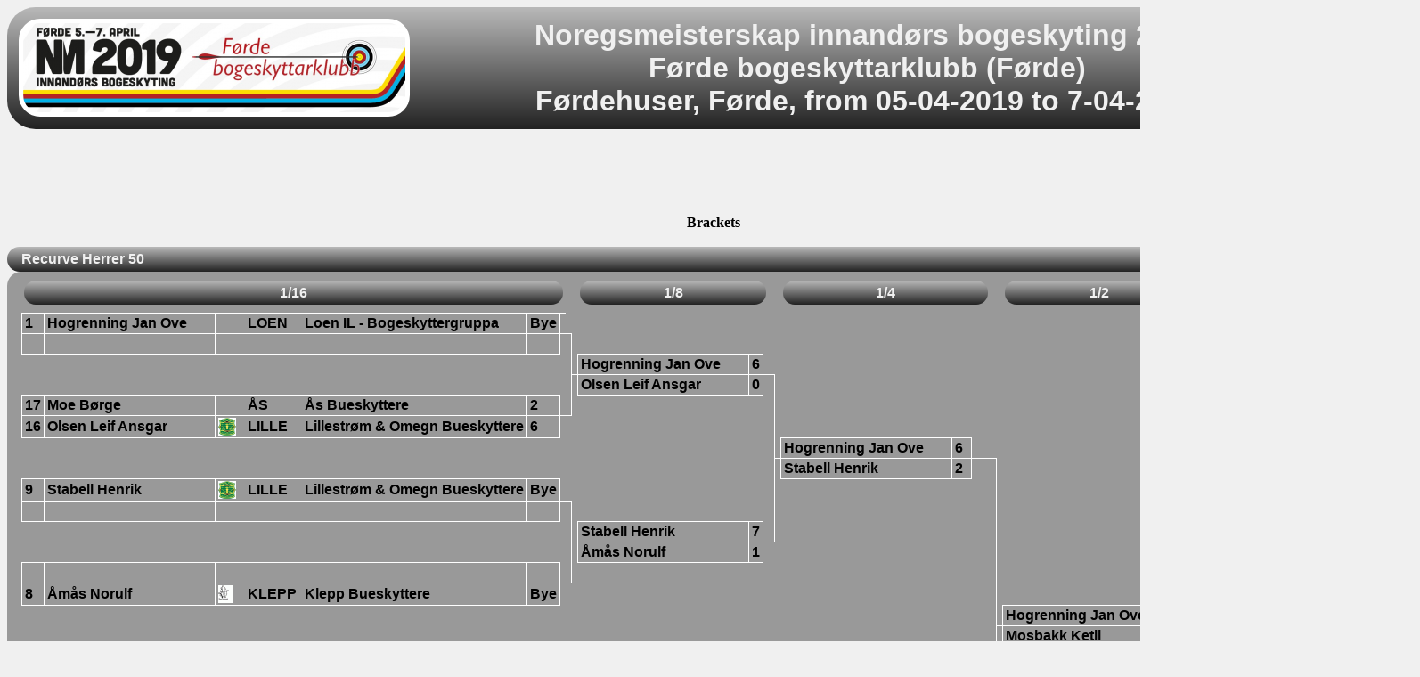

--- FILE ---
content_type: text/html; charset=UTF-8
request_url: https://www.ianseo.net/TourData/2019/5086/IBRH5.php
body_size: 2812
content:
<!DOCTYPE html PUBLIC "-//W3C//DTD XHTML 1.0 Transitional//EN" "http://www.w3.org/TR/xhtml1/DTD/xhtml1-transitional.dtd">
<html>
<head>
<meta http-equiv="Content-Type" content="text/html; charset=UTF-8">
<meta name="googlebot" content="notranslate" />
<title>Brackets</title>
<link href="/Common/Styles/table.css" media="screen" rel="stylesheet" type="text/css">
<link href="/css/google.css" rel="stylesheet" type="text/css" />
<script src="/Common/js/noFrames.js" type="text/javascript" ></script>
<script type="text/javascript" src="/Common/js/Accordion.js"></script>
<link href="/Common/Styles/participants.css" media="screen" rel="stylesheet" type="text/css">
<script async src="https://pagead2.googlesyndication.com/pagead/js/adsbygoogle.js"></script>
<script>
	(adsbygoogle = window.adsbygoogle || []).push({
		google_ad_client: "ca-pub-8357118275972884",
		enable_page_level_ads: true
	});
</script></head>
<body onload="onload()">
<script type="text/javascript">

  var _gaq = _gaq || [];
  _gaq.push(['_setAccount', 'UA-40336811-1']);
  _gaq.push(['_setDomainName', 'ianseo.net']);
  _gaq.push(['_trackPageview']);

  (function() {
    var ga = document.createElement('script'); ga.type = 'text/javascript'; ga.async = true;
    ga.src = ('https:' == document.location.protocol ? 'https://ssl' : 'http://www') + '.google-analytics.com/ga.js';
    var s = document.getElementsByTagName('script')[0]; s.parentNode.insertBefore(ga, s);
  })();

</script>
<div id="content">
<div align="center">
	<table id="TourHeader">
		<tr>
			<td width="5%">
<img src="./Header/topleft.png" height="100" alt="Noregsmeisterskap innand�rs bogeskyting 2019" border="0">			</td>
			<th colspan="90%" style="font-size: XX-large;">
Noregsmeisterskap innand&oslash;rs bogeskyting 2019<br/>F&oslash;rde bogeskyttarklubb (Førde)<br/>F&oslash;rdehuser, F&oslash;rde, from 05-04-2019 to 7-04-2019			</th>
			<td width="5%">
<img src="./Header/topright.png" height="100" alt="Noregsmeisterskap innand�rs bogeskyting 2019" border="0">			</td>
		</tr>
	</table>
</div>
<div id="AdSenseTestata"><script async src="https://pagead2.googlesyndication.com/pagead/js/adsbygoogle.js"></script>
    <!-- Unità Orizzontale 728x90 -->
    <ins class="adsbygoogle"
         style="display:inline-block;width:728px;height:90px"
         data-ad-client="ca-pub-8357118275972884"
         data-ad-slot="4145630582"></ins>
    <script>
		(adsbygoogle = window.adsbygoogle || []).push({});
    </script></div>

<div align="Center"><b>Brackets</b><br/>&nbsp;</div>

<div id="Accordion">
<div class="accordion"><div class="title open" id="acc_RH5"><span>Recurve Herrer 50</span></div><div class="text title open" id="acc_RH5-text"><table class="Griglia" width="100%" cellpadding="0" cellspacing="0"><tr><th colspan="7"><div nowrap class="Center title" >1/16</div></th><td colspan="2"></td><th colspan="3"><div nowrap class="Center title" >1/8</div></th><td colspan="2"></td><th colspan="3"><div nowrap class="Center title" >1/4</div></th><td colspan="2"></td><th colspan="3"><div nowrap class="Center title" >1/2</div></th><td colspan="2"></td><th colspan="3"><div nowrap class="Center title" >Finals</div></th></tr><tr><td class="c">1</td><td class="c">Hogrenning Jan Ove</td><td class="l t b"></td><td class="t b">LOEN</td><td class="t b r">Loen IL - Bogeskyttergruppa</td><td class="c">Bye</td><td></td><td class=""></td><td></td><td></td><td></td><td></td><td></td><td></td><td></td><td></td><td></td><td></td><td></td><td></td><td></td><td></td><td></td><td></td><td></td><td></td><td></td><td></td><td></td><td></td><td></td><td></td><td></td></tr><tr><td class="c"></td><td class="c"> </td><td class="l t b"></td><td class="t b"></td><td class="t b r"></td><td class="c">&nbsp;</td><td class="t"></td><td class="t r"></td><td></td><td></td><td></td><td></td><td></td><td></td><td></td><td></td><td></td><td></td><td></td><td></td><td></td><td></td><td></td><td></td><td></td><td></td><td></td><td></td><td></td><td></td><td></td><td></td><td></td></tr><tr><td></td><td></td><td></td><td></td><td></td><td></td><td></td><td class="r"></td><td class="b"></td><td class="c">Hogrenning Jan Ove</td><td class="c">6</td><td></td><td class=""></td><td></td><td></td><td></td><td></td><td></td><td></td><td></td><td></td><td></td><td></td><td></td><td></td><td></td><td></td><td></td><td></td><td></td><td></td><td></td><td></td></tr><tr><td></td><td></td><td></td><td></td><td></td><td></td><td></td><td class="r"></td><td></td><td class="c">Olsen Leif Ansgar</td><td class="c">0</td><td class="t"></td><td class="t r"></td><td></td><td></td><td></td><td></td><td></td><td></td><td></td><td></td><td></td><td></td><td></td><td></td><td></td><td></td><td></td><td></td><td></td><td></td><td></td><td></td></tr><tr><td class="c">17</td><td class="c">Moe Børge</td><td class="l t b"></td><td class="t b">ÅS</td><td class="t b r">Ås Bueskyttere</td><td class="c">2</td><td></td><td class=" r"></td><td></td><td></td><td></td><td></td><td class="r"></td><td></td><td></td><td></td><td></td><td></td><td></td><td></td><td></td><td></td><td></td><td></td><td></td><td></td><td></td><td></td><td></td><td></td><td></td><td></td><td></td></tr><tr><td class="c">16</td><td class="c">Olsen Leif Ansgar</td><td class="l t b"><img src="img/LILLE.gif" align="absmiddle"></td><td class="t b">LILLE</td><td class="t b r">Lillestrøm & Omegn Bueskyttere</td><td class="c">6</td><td class="t"></td><td class="t"></td><td></td><td></td><td></td><td></td><td class="r"></td><td></td><td></td><td></td><td></td><td></td><td></td><td></td><td></td><td></td><td></td><td></td><td></td><td></td><td></td><td></td><td></td><td></td><td></td><td></td><td></td></tr><tr><td></td><td></td><td></td><td></td><td></td><td></td><td></td><td></td><td></td><td></td><td></td><td></td><td class="r"></td><td class="b"></td><td class="c">Hogrenning Jan Ove</td><td class="c">6</td><td></td><td class=""></td><td></td><td></td><td></td><td></td><td></td><td></td><td></td><td></td><td></td><td></td><td></td><td></td><td></td><td></td><td></td></tr><tr><td></td><td></td><td></td><td></td><td></td><td></td><td></td><td></td><td></td><td></td><td></td><td></td><td class="r"></td><td></td><td class="c">Stabell Henrik</td><td class="c">2</td><td class="t"></td><td class="t r"></td><td></td><td></td><td></td><td></td><td></td><td></td><td></td><td></td><td></td><td></td><td></td><td></td><td></td><td></td><td></td></tr><tr><td class="c">9</td><td class="c">Stabell Henrik</td><td class="l t b"><img src="img/LILLE.gif" align="absmiddle"></td><td class="t b">LILLE</td><td class="t b r">Lillestrøm & Omegn Bueskyttere</td><td class="c">Bye</td><td></td><td class=""></td><td></td><td></td><td></td><td></td><td class="r"></td><td></td><td></td><td></td><td></td><td class="r"></td><td></td><td></td><td></td><td></td><td></td><td></td><td></td><td></td><td></td><td></td><td></td><td></td><td></td><td></td><td></td></tr><tr><td class="c"></td><td class="c"> </td><td class="l t b"></td><td class="t b"></td><td class="t b r"></td><td class="c">&nbsp;</td><td class="t"></td><td class="t r"></td><td></td><td></td><td></td><td></td><td class="r"></td><td></td><td></td><td></td><td></td><td class="r"></td><td></td><td></td><td></td><td></td><td></td><td></td><td></td><td></td><td></td><td></td><td></td><td></td><td></td><td></td><td></td></tr><tr><td></td><td></td><td></td><td></td><td></td><td></td><td></td><td class="r"></td><td class="b"></td><td class="c">Stabell Henrik</td><td class="c">7</td><td></td><td class=" r"></td><td></td><td></td><td></td><td></td><td class="r"></td><td></td><td></td><td></td><td></td><td></td><td></td><td></td><td></td><td></td><td></td><td></td><td></td><td></td><td></td><td></td></tr><tr><td></td><td></td><td></td><td></td><td></td><td></td><td></td><td class="r"></td><td></td><td class="c">Åmås Norulf</td><td class="c">1</td><td class="t"></td><td class="t"></td><td></td><td></td><td></td><td></td><td class="r"></td><td></td><td></td><td></td><td></td><td></td><td></td><td></td><td></td><td></td><td></td><td></td><td></td><td></td><td></td><td></td></tr><tr><td class="c"></td><td class="c"> </td><td class="l t b"></td><td class="t b"></td><td class="t b r"></td><td class="c">&nbsp;</td><td></td><td class=" r"></td><td></td><td></td><td></td><td></td><td></td><td></td><td></td><td></td><td></td><td class="r"></td><td></td><td></td><td></td><td></td><td></td><td></td><td></td><td></td><td></td><td></td><td></td><td></td><td></td><td></td><td></td></tr><tr><td class="c">8</td><td class="c">Åmås Norulf</td><td class="l t b"><img src="img/KLEPP.gif" align="absmiddle"></td><td class="t b">KLEPP</td><td class="t b r">Klepp Bueskyttere</td><td class="c">Bye</td><td class="t"></td><td class="t"></td><td></td><td></td><td></td><td></td><td></td><td></td><td></td><td></td><td></td><td class="r"></td><td></td><td></td><td></td><td></td><td></td><td></td><td></td><td></td><td></td><td></td><td></td><td></td><td></td><td></td><td></td></tr><tr><td></td><td></td><td></td><td></td><td></td><td></td><td></td><td></td><td></td><td></td><td></td><td></td><td></td><td></td><td></td><td></td><td></td><td class="r"></td><td class="b"></td><td class="c">Hogrenning Jan Ove</td><td class="c">6*</td><td>10*</td><td class=""></td><td></td><td></td><td></td><td></td><td></td><td></td><td></td><td></td><td></td><td></td></tr><tr><td></td><td></td><td></td><td></td><td></td><td></td><td></td><td></td><td></td><td></td><td></td><td></td><td></td><td></td><td></td><td></td><td></td><td class="r"></td><td></td><td class="c">Mosbakk Ketil</td><td class="c">5</td><td class="t">10</td><td class="t r"></td><td></td><td></td><td></td><td></td><td></td><td></td><td></td><td></td><td></td><td></td></tr><tr><td class="c">5</td><td class="c">Mosbakk Ketil</td><td class="l t b"><img src="img/ULLEN.gif" align="absmiddle"></td><td class="t b">ULLEN</td><td class="t b r">Ullensaker Bueskytterklubb</td><td class="c">Bye</td><td></td><td class=""></td><td></td><td></td><td></td><td></td><td></td><td></td><td></td><td></td><td></td><td class="r"></td><td></td><td></td><td></td><td></td><td class="r"></td><td></td><td></td><td></td><td></td><td></td><td></td><td></td><td></td><td></td><td></td></tr><tr><td class="c"></td><td class="c"> </td><td class="l t b"></td><td class="t b"></td><td class="t b r"></td><td class="c">&nbsp;</td><td class="t"></td><td class="t r"></td><td></td><td></td><td></td><td></td><td></td><td></td><td></td><td></td><td></td><td class="r"></td><td></td><td></td><td></td><td></td><td class="r"></td><td></td><td></td><td></td><td></td><td></td><td></td><td></td><td></td><td></td><td></td></tr><tr><td></td><td></td><td></td><td></td><td></td><td></td><td></td><td class="r"></td><td class="b"></td><td class="c">Mosbakk Ketil</td><td class="c">6</td><td></td><td class=""></td><td></td><td></td><td></td><td></td><td class="r"></td><td></td><td></td><td></td><td></td><td class="r"></td><td></td><td></td><td></td><td></td><td></td><td></td><td></td><td></td><td></td><td></td></tr><tr><td></td><td></td><td></td><td></td><td></td><td></td><td></td><td class="r"></td><td></td><td class="c">Aslaksen Geir</td><td class="c">2</td><td class="t"></td><td class="t r"></td><td></td><td></td><td></td><td></td><td class="r"></td><td></td><td></td><td></td><td></td><td class="r"></td><td></td><td></td><td></td><td></td><td></td><td></td><td></td><td></td><td></td><td></td></tr><tr><td class="c"></td><td class="c"> </td><td class="l t b"></td><td class="t b"></td><td class="t b r"></td><td class="c">&nbsp;</td><td></td><td class=" r"></td><td></td><td></td><td></td><td></td><td class="r"></td><td></td><td></td><td></td><td></td><td class="r"></td><td></td><td></td><td></td><td></td><td class="r"></td><td></td><td></td><td></td><td></td><td></td><td></td><td></td><td></td><td></td><td></td></tr><tr><td class="c">12</td><td class="c">Aslaksen Geir</td><td class="l t b"><img src="img/VESTN.gif" align="absmiddle"></td><td class="t b">VESTN</td><td class="t b r">Vestnes Bueskyttere</td><td class="c">Bye</td><td class="t"></td><td class="t"></td><td></td><td></td><td></td><td></td><td class="r"></td><td></td><td></td><td></td><td></td><td class="r"></td><td></td><td></td><td></td><td></td><td class="r"></td><td></td><td></td><td></td><td></td><td></td><td></td><td></td><td></td><td></td><td></td></tr><tr><td></td><td></td><td></td><td></td><td></td><td></td><td></td><td></td><td></td><td></td><td></td><td></td><td class="r"></td><td class="b"></td><td class="c">Mosbakk Ketil</td><td class="c">7</td><td></td><td class=" r"></td><td></td><td></td><td></td><td></td><td class="r"></td><td></td><td></td><td></td><td></td><td></td><td></td><td></td><td></td><td></td><td></td></tr><tr><td></td><td></td><td></td><td></td><td></td><td></td><td></td><td></td><td></td><td></td><td></td><td></td><td class="r"></td><td></td><td class="c">Lykseth Kåre</td><td class="c">3</td><td class="t"></td><td class="t"></td><td></td><td></td><td></td><td></td><td class="r"></td><td></td><td></td><td></td><td></td><td></td><td></td><td></td><td></td><td></td><td></td></tr><tr><td class="c">13</td><td class="c">Tøsdal Magnar</td><td class="l t b"><img src="img/FANA.gif" align="absmiddle"></td><td class="t b">FANA</td><td class="t b r">Fana Bueskytterklubb</td><td class="c">Bye</td><td></td><td class=""></td><td></td><td></td><td></td><td></td><td class="r"></td><td></td><td></td><td></td><td></td><td></td><td></td><td></td><td></td><td></td><td class="r"></td><td></td><td></td><td></td><td></td><td></td><td></td><td></td><td></td><td></td><td></td></tr><tr><td class="c"></td><td class="c"> </td><td class="l t b"></td><td class="t b"></td><td class="t b r"></td><td class="c">&nbsp;</td><td class="t"></td><td class="t r"></td><td></td><td></td><td></td><td></td><td class="r"></td><td></td><td></td><td></td><td></td><td></td><td></td><td></td><td></td><td></td><td class="r"></td><td></td><td></td><td></td><td></td><td></td><td></td><td></td><td></td><td></td><td></td></tr><tr><td></td><td></td><td></td><td></td><td></td><td></td><td></td><td class="r"></td><td class="b"></td><td class="c">Tøsdal Magnar</td><td class="c">0</td><td></td><td class=" r"></td><td></td><td></td><td></td><td></td><td></td><td></td><td></td><td></td><td></td><td class="r"></td><td></td><td></td><td></td><td></td><td></td><td></td><td></td><td></td><td></td><td></td></tr><tr><td></td><td></td><td></td><td></td><td></td><td></td><td></td><td class="r"></td><td></td><td class="c">Lykseth Kåre</td><td class="c">6</td><td class="t"></td><td class="t"></td><td></td><td></td><td></td><td></td><td></td><td></td><td></td><td></td><td></td><td class="r"></td><td></td><td></td><td></td><td></td><td></td><td></td><td></td><td></td><td></td><td></td></tr><tr><td class="c"></td><td class="c"> </td><td class="l t b"></td><td class="t b"></td><td class="t b r"></td><td class="c">&nbsp;</td><td></td><td class=" r"></td><td></td><td></td><td></td><td></td><td></td><td></td><td></td><td></td><td></td><td></td><td></td><td></td><td></td><td></td><td class="r"></td><td></td><td class="w">Finale</td><td></td><td></td><td></td><td></td><td></td><td></td><td></td><td></td></tr><tr><td class="c">4</td><td class="c">Lykseth Kåre</td><td class="l t b"></td><td class="t b">SORT</td><td class="t b r">Sortland Bueskytterklubb</td><td class="c">Bye</td><td class="t"></td><td class="t"></td><td></td><td></td><td></td><td></td><td></td><td></td><td></td><td></td><td></td><td></td><td></td><td></td><td></td><td></td><td class="r"></td><td class="b"></td><td class="c">Hogrenning Jan Ove</td><td class="c">6</td><td></td><td></td><td></td><td></td><td></td><td></td><td></td></tr><tr><td></td><td></td><td></td><td></td><td></td><td></td><td></td><td></td><td></td><td></td><td></td><td></td><td></td><td></td><td></td><td></td><td></td><td></td><td></td><td></td><td></td><td></td><td class="r"></td><td></td><td class="c">Haakonsen Haakon</td><td class="c">2</td><td></td><td></td><td></td><td></td><td></td><td></td><td></td></tr><tr><td></td><td></td><td></td><td></td><td></td><td></td><td></td><td></td><td></td><td></td><td></td><td></td><td></td><td></td><td></td><td></td><td></td><td></td><td></td><td></td><td></td><td></td><td class="r"></td><td></td><td class="w">Bronse</td><td></td><td></td><td></td><td></td><td></td><td></td><td></td><td></td></tr><tr><td class="c">3</td><td class="c">Rusås Per-Olav</td><td class="l t b"></td><td class="t b">SARPS</td><td class="t b r">Sarpsborg Bueskyttere</td><td class="c">Bye</td><td></td><td class=""></td><td></td><td></td><td></td><td></td><td></td><td></td><td></td><td></td><td></td><td></td><td></td><td></td><td></td><td></td><td class="r"></td><td class="b"></td><td class="c">Mosbakk Ketil</td><td class="c">7</td><td></td><td></td><td></td><td></td><td></td><td></td><td></td></tr><tr><td class="c"></td><td class="c"> </td><td class="l t b"></td><td class="t b"></td><td class="t b r"></td><td class="c">&nbsp;</td><td class="t"></td><td class="t r"></td><td></td><td></td><td></td><td></td><td></td><td></td><td></td><td></td><td></td><td></td><td></td><td></td><td></td><td></td><td class="r"></td><td></td><td class="c">Sæterlid Egil K</td><td class="c">1</td><td></td><td></td><td></td><td></td><td></td><td></td><td></td></tr><tr><td></td><td></td><td></td><td></td><td></td><td></td><td></td><td class="r"></td><td class="b"></td><td class="c">Rusås Per-Olav</td><td class="c">2</td><td></td><td class=""></td><td></td><td></td><td></td><td></td><td></td><td></td><td></td><td></td><td></td><td class="r"></td><td></td><td></td><td></td><td></td><td></td><td></td><td></td><td></td><td></td><td></td></tr><tr><td></td><td></td><td></td><td></td><td></td><td></td><td></td><td class="r"></td><td></td><td class="c">Søgnen Bjørn Reinhardt</td><td class="c">6</td><td class="t"></td><td class="t r"></td><td></td><td></td><td></td><td></td><td></td><td></td><td></td><td></td><td></td><td class="r"></td><td></td><td></td><td></td><td></td><td></td><td></td><td></td><td></td><td></td><td></td></tr><tr><td class="c">19</td><td class="c">Nordtvedt Johnny</td><td class="l t b"><img src="img/LILLE.gif" align="absmiddle"></td><td class="t b">LILLE</td><td class="t b r">Lillestrøm & Omegn Bueskyttere</td><td class="c">0</td><td></td><td class=" r"></td><td></td><td></td><td></td><td></td><td class="r"></td><td></td><td></td><td></td><td></td><td></td><td></td><td></td><td></td><td></td><td class="r"></td><td></td><td></td><td></td><td></td><td></td><td></td><td></td><td></td><td></td><td></td></tr><tr><td class="c">14</td><td class="c">Søgnen Bjørn Reinhardt</td><td class="l t b"></td><td class="t b">EIDSV</td><td class="t b r">Eidsvoll Bueskyttere</td><td class="c">6</td><td class="t"></td><td class="t"></td><td></td><td></td><td></td><td></td><td class="r"></td><td></td><td></td><td></td><td></td><td></td><td></td><td></td><td></td><td></td><td class="r"></td><td></td><td></td><td></td><td></td><td></td><td></td><td></td><td></td><td></td><td></td></tr><tr><td></td><td></td><td></td><td></td><td></td><td></td><td></td><td></td><td></td><td></td><td></td><td></td><td class="r"></td><td class="b"></td><td class="c">Søgnen Bjørn Reinhardt</td><td class="c">5</td><td>8</td><td class=""></td><td></td><td></td><td></td><td></td><td class="r"></td><td></td><td></td><td></td><td></td><td></td><td></td><td></td><td></td><td></td><td></td></tr><tr><td></td><td></td><td></td><td></td><td></td><td></td><td></td><td></td><td></td><td></td><td></td><td></td><td class="r"></td><td></td><td class="c">Sæterlid Egil K</td><td class="c">6*</td><td class="t">8*</td><td class="t r"></td><td></td><td></td><td></td><td></td><td class="r"></td><td></td><td></td><td></td><td></td><td></td><td></td><td></td><td></td><td></td><td></td></tr><tr><td class="c">11</td><td class="c">Taranger Roy</td><td class="l t b"><img src="img/FANA.gif" align="absmiddle"></td><td class="t b">FANA</td><td class="t b r">Fana Bueskytterklubb</td><td class="c">Bye</td><td></td><td class=""></td><td></td><td></td><td></td><td></td><td class="r"></td><td></td><td></td><td></td><td></td><td class="r"></td><td></td><td></td><td></td><td></td><td class="r"></td><td></td><td></td><td></td><td></td><td></td><td></td><td></td><td></td><td></td><td></td></tr><tr><td class="c"></td><td class="c"> </td><td class="l t b"></td><td class="t b"></td><td class="t b r"></td><td class="c">&nbsp;</td><td class="t"></td><td class="t r"></td><td></td><td></td><td></td><td></td><td class="r"></td><td></td><td></td><td></td><td></td><td class="r"></td><td></td><td></td><td></td><td></td><td class="r"></td><td></td><td></td><td></td><td></td><td></td><td></td><td></td><td></td><td></td><td></td></tr><tr><td></td><td></td><td></td><td></td><td></td><td></td><td></td><td class="r"></td><td class="b"></td><td class="c">Taranger Roy</td><td class="c">4</td><td></td><td class=" r"></td><td></td><td></td><td></td><td></td><td class="r"></td><td></td><td></td><td></td><td></td><td class="r"></td><td></td><td></td><td></td><td></td><td></td><td></td><td></td><td></td><td></td><td></td></tr><tr><td></td><td></td><td></td><td></td><td></td><td></td><td></td><td class="r"></td><td></td><td class="c">Sæterlid Egil K</td><td class="c">6</td><td class="t"></td><td class="t"></td><td></td><td></td><td></td><td></td><td class="r"></td><td></td><td></td><td></td><td></td><td class="r"></td><td></td><td></td><td></td><td></td><td></td><td></td><td></td><td></td><td></td><td></td></tr><tr><td class="c"></td><td class="c"> </td><td class="l t b"></td><td class="t b"></td><td class="t b r"></td><td class="c">&nbsp;</td><td></td><td class=" r"></td><td></td><td></td><td></td><td></td><td></td><td></td><td></td><td></td><td></td><td class="r"></td><td></td><td></td><td></td><td></td><td class="r"></td><td></td><td></td><td></td><td></td><td></td><td></td><td></td><td></td><td></td><td></td></tr><tr><td class="c">6</td><td class="c">Sæterlid Egil K</td><td class="l t b"><img src="img/KRIST.gif" align="absmiddle"></td><td class="t b">KRIST</td><td class="t b r">Kristiansand Bueskyttere</td><td class="c">Bye</td><td class="t"></td><td class="t"></td><td></td><td></td><td></td><td></td><td></td><td></td><td></td><td></td><td></td><td class="r"></td><td></td><td></td><td></td><td></td><td class="r"></td><td></td><td></td><td></td><td></td><td></td><td></td><td></td><td></td><td></td><td></td></tr><tr><td></td><td></td><td></td><td></td><td></td><td></td><td></td><td></td><td></td><td></td><td></td><td></td><td></td><td></td><td></td><td></td><td></td><td class="r"></td><td class="b"></td><td class="c">Sæterlid Egil K</td><td class="c">4</td><td></td><td class=" r"></td><td></td><td></td><td></td><td></td><td></td><td></td><td></td><td></td><td></td><td></td></tr><tr><td></td><td></td><td></td><td></td><td></td><td></td><td></td><td></td><td></td><td></td><td></td><td></td><td></td><td></td><td></td><td></td><td></td><td class="r"></td><td></td><td class="c">Haakonsen Haakon</td><td class="c">6</td><td class="t"></td><td class="t"></td><td></td><td></td><td></td><td></td><td></td><td></td><td></td><td></td><td></td><td></td></tr><tr><td class="c">7</td><td class="c">Sekkelsten Jan Roar</td><td class="l t b"><img src="img/FØRDE.gif" align="absmiddle"></td><td class="t b">FØRDE</td><td class="t b r">Førde Bogeskyttarklubb</td><td class="c">Bye</td><td></td><td class=""></td><td></td><td></td><td></td><td></td><td></td><td></td><td></td><td></td><td></td><td class="r"></td><td></td><td></td><td></td><td></td><td></td><td></td><td></td><td></td><td></td><td></td><td></td><td></td><td></td><td></td><td></td></tr><tr><td class="c"></td><td class="c"> </td><td class="l t b"></td><td class="t b"></td><td class="t b r"></td><td class="c">&nbsp;</td><td class="t"></td><td class="t r"></td><td></td><td></td><td></td><td></td><td></td><td></td><td></td><td></td><td></td><td class="r"></td><td></td><td></td><td></td><td></td><td></td><td></td><td></td><td></td><td></td><td></td><td></td><td></td><td></td><td></td><td></td></tr><tr><td></td><td></td><td></td><td></td><td></td><td></td><td></td><td class="r"></td><td class="b"></td><td class="c">Sekkelsten Jan Roar</td><td class="c">4</td><td></td><td class=""></td><td></td><td></td><td></td><td></td><td class="r"></td><td></td><td></td><td></td><td></td><td></td><td></td><td></td><td></td><td></td><td></td><td></td><td></td><td></td><td></td><td></td></tr><tr><td></td><td></td><td></td><td></td><td></td><td></td><td></td><td class="r"></td><td></td><td class="c">Hansen Kjetil</td><td class="c">6</td><td class="t"></td><td class="t r"></td><td></td><td></td><td></td><td></td><td class="r"></td><td></td><td></td><td></td><td></td><td></td><td></td><td></td><td></td><td></td><td></td><td></td><td></td><td></td><td></td><td></td></tr><tr><td class="c"></td><td class="c"> </td><td class="l t b"></td><td class="t b"></td><td class="t b r"></td><td class="c">&nbsp;</td><td></td><td class=" r"></td><td></td><td></td><td></td><td></td><td class="r"></td><td></td><td></td><td></td><td></td><td class="r"></td><td></td><td></td><td></td><td></td><td></td><td></td><td></td><td></td><td></td><td></td><td></td><td></td><td></td><td></td><td></td></tr><tr><td class="c">10</td><td class="c">Hansen Kjetil</td><td class="l t b"><img src="img/VESTN.gif" align="absmiddle"></td><td class="t b">VESTN</td><td class="t b r">Vestnes Bueskyttere</td><td class="c">Bye</td><td class="t"></td><td class="t"></td><td></td><td></td><td></td><td></td><td class="r"></td><td></td><td></td><td></td><td></td><td class="r"></td><td></td><td></td><td></td><td></td><td></td><td></td><td></td><td></td><td></td><td></td><td></td><td></td><td></td><td></td><td></td></tr><tr><td></td><td></td><td></td><td></td><td></td><td></td><td></td><td></td><td></td><td></td><td></td><td></td><td class="r"></td><td class="b"></td><td class="c">Hansen Kjetil</td><td class="c">2</td><td></td><td class=" r"></td><td></td><td></td><td></td><td></td><td></td><td></td><td></td><td></td><td></td><td></td><td></td><td></td><td></td><td></td><td></td></tr><tr><td></td><td></td><td></td><td></td><td></td><td></td><td></td><td></td><td></td><td></td><td></td><td></td><td class="r"></td><td></td><td class="c">Haakonsen Haakon</td><td class="c">6</td><td class="t"></td><td class="t"></td><td></td><td></td><td></td><td></td><td></td><td></td><td></td><td></td><td></td><td></td><td></td><td></td><td></td><td></td><td></td></tr><tr><td class="c">15</td><td class="c">Nyeggen Kai</td><td class="l t b"></td><td class="t b">SKREI</td><td class="t b r">Skreia IL - Bueskyttere</td><td class="c">7</td><td></td><td class=""></td><td></td><td></td><td></td><td></td><td class="r"></td><td></td><td></td><td></td><td></td><td></td><td></td><td></td><td></td><td></td><td></td><td></td><td></td><td></td><td></td><td></td><td></td><td></td><td></td><td></td><td></td></tr><tr><td class="c">18</td><td class="c">Gaasholt Steinar</td><td class="l t b"><img src="img/SANDE.gif" align="absmiddle"></td><td class="t b">SANDE</td><td class="t b r">Sandefjord Bueskyttere</td><td class="c">3</td><td class="t"></td><td class="t r"></td><td></td><td></td><td></td><td></td><td class="r"></td><td></td><td></td><td></td><td></td><td></td><td></td><td></td><td></td><td></td><td></td><td></td><td></td><td></td><td></td><td></td><td></td><td></td><td></td><td></td><td></td></tr><tr><td></td><td></td><td></td><td></td><td></td><td></td><td></td><td class="r"></td><td class="b"></td><td class="c">Nyeggen Kai</td><td class="c">0</td><td></td><td class=" r"></td><td></td><td></td><td></td><td></td><td></td><td></td><td></td><td></td><td></td><td></td><td></td><td></td><td></td><td></td><td></td><td></td><td></td><td></td><td></td><td></td></tr><tr><td></td><td></td><td></td><td></td><td></td><td></td><td></td><td class="r"></td><td></td><td class="c">Haakonsen Haakon</td><td class="c">6</td><td class="t"></td><td class="t"></td><td></td><td></td><td></td><td></td><td></td><td></td><td></td><td></td><td></td><td></td><td></td><td></td><td></td><td></td><td></td><td></td><td></td><td></td><td></td><td></td></tr><tr><td class="c"></td><td class="c"> </td><td class="l t b"></td><td class="t b"></td><td class="t b r"></td><td class="c">&nbsp;</td><td></td><td class=" r"></td><td></td><td></td><td></td><td></td><td></td><td></td><td></td><td></td><td></td><td></td><td></td><td></td><td></td><td></td><td></td><td></td><td></td><td></td><td></td><td></td><td></td><td></td><td></td><td></td><td></td></tr><tr><td class="c">2</td><td class="c">Haakonsen Haakon</td><td class="l t b"></td><td class="t b">SKUDE</td><td class="t b r">Skudeneshavn Bueskytterklubb</td><td class="c">Bye</td><td class="t"></td><td class="t"></td><td></td><td></td><td></td><td></td><td></td><td></td><td></td><td></td><td></td><td></td><td></td><td></td><td></td><td></td><td></td><td></td><td></td><td></td><td></td><td></td><td></td><td></td><td></td><td></td><td></td></tr><tr><td></td><td></td><td></td><td></td><td></td><td></td><td></td><td></td><td></td><td></td><td></td><td></td><td></td><td></td><td></td><td></td><td></td><td></td><td></td><td></td><td></td><td></td><td></td><td></td><td></td><td></td><td></td><td></td><td></td><td></td><td></td><td></td><td></td></tr></table>
</div>

<div style="text-align: center;margin-top:1em" onclick="location.href='./'">Back</div>
</div>
</body>
</html>


--- FILE ---
content_type: text/html; charset=utf-8
request_url: https://www.google.com/recaptcha/api2/aframe
body_size: 268
content:
<!DOCTYPE HTML><html><head><meta http-equiv="content-type" content="text/html; charset=UTF-8"></head><body><script nonce="EpSYvew-8wvhjVMZzbjs3Q">/** Anti-fraud and anti-abuse applications only. See google.com/recaptcha */ try{var clients={'sodar':'https://pagead2.googlesyndication.com/pagead/sodar?'};window.addEventListener("message",function(a){try{if(a.source===window.parent){var b=JSON.parse(a.data);var c=clients[b['id']];if(c){var d=document.createElement('img');d.src=c+b['params']+'&rc='+(localStorage.getItem("rc::a")?sessionStorage.getItem("rc::b"):"");window.document.body.appendChild(d);sessionStorage.setItem("rc::e",parseInt(sessionStorage.getItem("rc::e")||0)+1);localStorage.setItem("rc::h",'1769529929634');}}}catch(b){}});window.parent.postMessage("_grecaptcha_ready", "*");}catch(b){}</script></body></html>